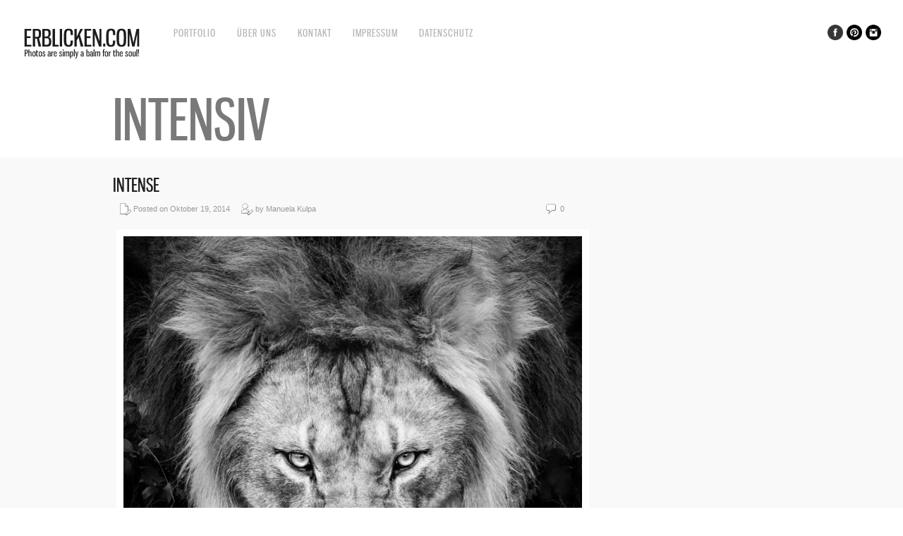

--- FILE ---
content_type: text/css
request_url: https://www.erblicken.com/wp-content/themes/core/css/screen.css?ver=1770020438
body_size: 6358
content:
/* 
	CSS Reset 
*/

html, body, div, span, object, iframe, h1, h2, h3, h4, h5, h6, p, blockquote, pre, a, abbr, acronym, address, code, del, dfn, em, img, q, dl, dt, dd, ol, ul, li, fieldset, form, label, legend, table, caption, tbody, tfoot, thead, tr, th, td 
{
	margin:0;
	padding:0;
	border:0;
	font-weight:inherit;
	font-style:inherit;
	font-size:100%;
	font-family:inherit;
	vertical-align:baseline;
}
body 
{
	line-height:1.5;
}
blockquote:before, blockquote:after, q:before, q:after 
{
	content:"";
}
blockquote, q 
{
	quotes:"" "";
}
a img 
{
	border:none;
}

p {
	padding-top:0.7em;
	padding-bottom:0.7em;
}

em
{
	font-style: italic;
}


/*
	Global Layout
*/

@font-face {
    font-family: 'Gnuolane';
    src: url('../fonts/gnuolane_free-webfont.eot');
    src: url('../fonts/gnuolane_free-webfont.eot?#iefix') format('embedded-opentype'),
         url('../fonts/gnuolane_free-webfont.woff') format('woff'),
         url('../fonts/gnuolane_free-webfont.ttf') format('truetype'),
         url('../fonts/gnuolane_free-webfont.svg#GnuolaneFree') format('svg');
    font-weight: normal;
    font-style: normal;

}

html
{
	overflow-x: hidden;
}

body
{
	background: #fff;
	font-size: 12px;
	font-family: "helvetica neue",Helvetica, Arial,Verdana,sans-serif;
	padding: 0;
	margin: 0;
	color: #666;
}

.alignright {float:right; margin:0 0 1em 1em}
.alignleft {float:left; margin:0 1em 1em 0}
.aligncenter {display: block; margin-left: auto; margin-right: auto}
a img.alignright {float:right; margin:0 0 1em 1em}
a img.alignleft {float:left; margin:0 1em 1em 0}
a img.aligncenter {display: block; margin-left: auto; margin-right: auto}

hr
{
	height: 1px;
	border: 0;
	border-top: 1px solid #959595;
	background: transparent;
	margin: auto;
	margin-bottom: 20px;
	width: 100%;
}

a
{
	color: #222;
	text-decoration: none;
}

a:hover
{
	color: #999;
	text-decoration: none;
}

a:active
{
	color: #cccccc;
	text-decoration: none;
}

h1
{
	font-size: 40px;
	color: #797979;
}

h2
{
	font-size: 32px;
	font-weight: normal;
	color: #797979;
}

#searchform label
{
	font-size: 20px;
	color: #797979;
	display: block;
	margin-bottom: 10px;
	font-weight: normal;
	display:none;
}

#searchform input[type=text]
{
	width: 90%;
}

h3
{
	font-size: 26px;
	font-weight: normal;
	color: #797979;
}

h4
{
	font-size: 24px;
	font-weight: normal;
	color: #797979;
}

h5
{
	font-size: 22px;
	font-weight: normal;
	color: #797979;
}

h1, h2, h3, h4, h5
{
	text-transform: uppercase;
	font-family: 'Gnuolane';	
}

.page_caption
{
	width: 960px;
	margin: auto;
	margin-top: 10px;
}

.page_caption h1
{
	font-size: 120px;
}

pre, code, tt {font:12px 'andale mono', 'lucida console', monospace;line-height:1.5;display: block;word-wrap: break-word; color: #888; 
	overflow:auto; padding: 20px 0 20px 0;
}

.clear
{
	clear: both;
}

img.mid_align
{ 
	vertical-align: middle;
	margin-right: 5px;
	border: 0;
}

label.error, .error
{
	font-size: 11px;
	color: #ff0000;
	display: block;
}

.with_bg
{
	background: #f9f9f9;
	border: 1px solid #ebebeb;
	-moz-border-radius: 5px;
	-webkit-border-radius: 5px;
	border-radius: 5px;
}

img.frame
{
	border: 3px solid #fff;
}

div.frame
{
	border: 10px solid #fff;
}

.post_img img.frame
{
	border: 10px solid #fff;
}

.frame_left
{
	padding: 5px;
 	float: left;
 	margin: 0 20px 10px 0;
 	text-align: center;
}

.frame_left .caption, .frame_right .caption, .frame_center .caption
{
	margin: 7px 0 2px 0;
	display: block;
	color: #999;
}

.frame_right
{
	padding: 5px;
 	float: right;
 	margin: 0 0 10px 20px;
 	text-align: center;
}

.frame_center
{
	padding: 5px;
 	margin: auto;
 	margin-top: 20px;
	margin-bottom: 20px;
 	text-align: center;
 	clear: both;
 	display: table;
}

.dropcap1
{
	display: block;
	float: left;
	margin: 0 8px 0 0;
	font-size: 40px;
	line-height: 40px;
}

blockquote
{
	padding-left: 60px;
	width: 90%;
	background: transparent url("../images/quote_bg.png") no-repeat top left;
	min-height: 50px;
	margin: 20px 0 10px 0;
}

blockquote h2
{
	font-weight: normal;
	font-size: 20px;
}

blockquote h3
{
	font-weight: normal;
	font-size: 18px;
}

.middle
{
	vertical-align: -30%;
}

.arrow_list, .check_list, .star_list
{
	margin-top: 15px;
}

.arrow_list li
{
	margin: 5px 0 0 20px;
	list-style-image: url("../images/arrow_li.png");
}

.check_list li
{
	margin: 5px 0 0 25px;
	list-style-image: url("../images/tick_button.png");
}

.star_list li
{
	margin: 5px 0 0 25px;
	list-style-image: url("../images/icon_star.png");
}

#respond
{
	width: 100%;
	float: left;
	margin: 0 0 40px 0;
}

#wrapper
{
	width: 100%;
}

.logo_wrapper
{
	margin: 20px 40px 12px 0;
	display: block;
	float: left;
}

#menu_border_wrapper select 
{
	display: none;
}

.nav, .subnav
{
	list-style: none;
	display: block;
	margin:26px 0 0 0;
	float: left;
	font-family: 'Gnuolane';
}

.subnav
{
	background: none;
}

.nav li
{
	float: left;
	margin: 0 30px 0 0;
	display: block;
}


.nav li a
{
	text-transform:uppercase;
	color: #b7b7b7;
	font-size: 14px;
	letter-spacing: 1px;
	display: block;
}

.nav li ul
{
	display: none;
	padding: 10px 10px 5px 10px;
	margin: 0 0 10px -10px;
	list-style: none;
	position:absolute;
	float: left;
	width: 150px;
	height: 130px;
	z-index: 999;
	background: #fff;
	border-bottom: 1px solid #ebebeb;
}

.nav li ul li a
{
	width: 150px;
	display: block;
}

.nav li ul li ul
{
	display: none;
	margin: -45px 0 0 140px;
}

.nav li ul li
{
	line-height: 2.5em;
}

.nav li ul li a
{
	font-size: 14px;
}

.nav li.current-menu-parent ul
{
	display: none;
}

.nav li.current-menu-item > a, .nav li > a:hover, .nav li > a:active
{
	color: #222;
}

#footer
{
	padding: 10px 0 10px 0;
	text-transform: uppercase;
	letter-spacing: 1px;
	font-size: 14px;
	background: #fff;
	bottom: 0;
	left: 0;
	width: 100%;
	z-index: 998;
	text-align: center;
	font-family: 'Gnuolane';
}

body.page-template-gallery_f-php #footer, body.home #footer
{
	position: fixed;
	padding: 10px 0 10px 0;
	width:100%;
}

#copyright
{
	font-size: 11px;
	margin: 60px 0 0 10px;
	padding: 30px 0 0 30px;
	float: left;
	width: 250px;
	height: 110px;
}

body.home #content_wrapper
{
	padding-top: 20px;
}

#content_wrapper
{
	width: 100%;
	margin: -7px 0 0 0;
	background: #f9f9f9;
	color: #999;
}

#page_content_wrapper
{
	width: 960px;
	margin: auto;
	padding: 30px 0 30px 0;
}

#page_content_wrapper .inner
{
	width: 100%;
	float: left;
	margin: 0 0 0 0;
}

#view_slideshow
{
	position: absolute;
	background: #000000;
	padding: 5px;
	font-size: 11px;
	top: 35px;
	right: 20px;
  	z-index: 3;
  	cursor: pointer;
}

#move_next
{
	position: fixed;
	width: 60px;
	height: 60px;
	bottom: 250px;
	right: 20px;
	z-index: 2;
	background: transparent url('../images/move_next.png') no-repeat center center;
	display: block;
}

#move_prev
{
	position: fixed;
	width: 60px;
	height: 60px;
	bottom: 250px;
	left: 20px;
	z-index: 2;
	background: transparent url('../images/move_prev.png') no-repeat center center;
	display: block;
}

.card.desc h1
{
	display: block;
	padding: 0 0 30px 0;
	border-bottom: 1px solid #ccc;
	margin: 0 0 30px 0;
}

#content_wrapper .card
{
	float: left;
	height: 600px;
	overflow: hidden;
	margin: 0;
}

#content_wrapper .card .title
{
	display: block;
	position: relative;
	top: -44px;
	padding: 10px 0 10px 15px;
	left: 0px;
	width: 80%;
	background: #000;
	font-size: 11px;
}

#content_wrapper .card .title h2
{
	color: #fff;
	font-weight: bold;
	font-size: 13px;
	font-family: Arial,"helvetica neue",Helvetica,Verdana,sans-serif;
}

#content_wrapper .card_content
{
	background: #999;
	color: #000;
	height:200px;
	top: -10px;
	position: relative;
	padding: 10px 15px 10px 15px;
}

#content_wrapper .card.desc
{
	float: left;
	padding: 30px 40px 30px 30px;
	width: 260px;
	background: transparent url('../images/kwicks_shadow.png') repeat-y center right;
}

.post_img
{
	margin: 0 0 20px 5px;
}

.post_wrapper
{
	width: 100%;
	padding-bottom:20px;
	margin: 0 0 40px 0;
	float: left;
	border-bottom: 1px solid #e0e0e0;
}

.post_wrapper.single
{
	width: 100%;
	margin: 0;
}

.post_header
{
	width: 100%;
	float: left;
	margin-bottom: 5px;
	margin-top: -10px;
}

.post_header h2
{
	color: #999;
	font-size: 24px;
}

.post_detail
{
	float:left;
	margin: -5px 0 0 0;
}

.post_social
{
	margin-top: 20px;
}

.post_header .post_detail, .recent_post_detail
{
	font-size: 11px;
	width: 100%;
	padding: 5px 10px 15px 8px;
	margin: 0;
}

.tagcloud
{
	margin: 10px 0 10px 3px;
}

#about_the_author
{
	width: 98%;
	float: left;
	background: #fff;
	border-bottom: 1px solid #ccc;
}

#about_the_author .header span
{
	display: block;
	padding: 10px 0 10px 20px;
	font-size: 14px;
}

#about_the_author .thumb
{
	width: 80px;
	float: left;
	margin: 20px 0 0 20px;
}

#about_the_author .thumb img
{
	padding: 3px;
	width: 50px;
}

#about_the_author .description
{
	width: 370px;
	float: left;
	padding: 20px 0 20px 0;	
}

.comment .left img.avatar
{
	width: 50px;
	border: 3px solid #fff;
}

.comment
{
	width: 630px;
	margin-bottom: 20px;
	padding: 10px;
	float: left;
	background: #fff;
}

.comment .left
{
	width: 80px;
	float: left;
}

.comment .right
{
	width: 65%;
	float: left;
}

#page_content_wrapper ul.children
{
	list-style: none;
	float: left;
	margin: 0 0 15px 0;
	width: 650px;
	border: 0;
}

ul.children .comment
{
	width: 70%;
	margin: 0px 0 0 90px;
	padding: 10px 0 10px 15px;
	float: left;
	background: transparent;
	border-left: 1px solid #e0e0e0;
}

ul.children ul.children .comment 
{
	width: 40%;
	margin: 0 0 40px 170px;
	padding: 15px 0 15px 15px;
	float: left;
}

.arrow_list, .check_list, .star_list
{
	margin-top: 15px;
}

.arrow_list li
{
	margin: 5px 0 0 20px;
	list-style-image: url("../images/arrow_li.png");
}

.one_half
{
	float: left;
	width: 47%;
}

.one_half.last
{
	position: relative;
	left: 5%;
}

.one_third
{
	width: 30%;
	float: left;
	min-height: 50px;
	margin-right: 3%;
}

.one_third.last
{
	margin-right: 0;
}

.two_third
{
	float: left;
	width: 64%;
	margin-right: 3%;
}

.one_fourth
{
	width: 22%;
	float: left;
	margin-right: 3%;
	margin-bottom: 2%;
}

.one_fourth.last
{
	margin-right: 0;
}

.one_fifth
{
	width: 14%;
	float: left;
	margin-right: 6%;
	margin-bottom: 2%;
}

.one_fifth.last
{
	margin-right: 0;
}

.one_sixth
{
	width: 11%;
	float: left;
	margin-right: 6%;
	margin-bottom: 2%;
}

.one_sixth.last
{
	margin-right: 0;
}

.cufon.space
{
	margin-bottom: 15px;
}

#content_slider_wrapper
{
	width: 100%;
	height: 20px;
	background: transparent;
	position: fixed;
	bottom: 200px;
}

#content_slider
{
	width: 90%;
	height: 20px;
	background: transparent;
	margin: 0;
	cursor: pointer;
	position: relative;
}

#content_slider .ui-slider-handle
{
	width: 11%;
	background: transparent url('../images/000_slider.png') repeat center center;
	height: 20px;
	margin: 0;
	position: absolute;
	display: block;
	-moz-border-radius: 20px;
	-webkit-border-radius: 20px;
	border-radius: 20px;
}

#page_content_wrapper ul
{
	margin: 10px 0 10px 20px;
}

#page_content_wrapper .inner .sidebar_content
{
	width: 650px;
	padding: 0 30px 0 0;
	float: left;
}

#page_content_wrapper .inner .sidebar_content img
{
	max-width: 650px;
	height: auto;
}

#page_content_wrapper .inner .sidebar_content.full_width
{
	width: 960px;
}

#page_content_wrapper .inner .sidebar_content h1
{
	display: block;
	margin: 0;
}

#page_content_wrapper .inner .sidebar_wrapper
{
	width: 280px;
	float: left;
}

#page_content_wrapper .inner .sidebar_wrapper .sidebar
{
	width: 260px;
	float: left;
}

#page_content_wrapper .inner .sidebar_wrapper .sidebar .content
{
	width: 100%;
	margin: -25px 10px 0 20px;
}

/*
	Input layout
*/

input[type=text], input[type=password]
{
	padding: 10px;
	font-size: 12px;
	font-family: Helvetica, Arial,Verdana,sans-serif;
	margin: 0;
	background: #fff;
	border: 0;
	color: #666;
	border-top: 1px solid #e0e0e0;
	border-left: 1px solid #e0e0e0;
	border-bottom: 1px solid #ffffff;
	border-right: 1px solid #ffffff;
}

input[type=text].blur, textarea.blur
{
	color: #999;
	font-style: italic;
}

label
{
	font-weight: bold;
	color: #797979;
}

textarea
{
	padding: 10px;
	font-size: 12px;
	color: #666;
	margin: 0;
	height: 200px;
	overflow: auto;
	background: #fff;
	font-family: Helvetica, Arial,Verdana,sans-serif;
	border: 0;
	border-top: 1px solid #e0e0e0;
	border-left: 1px solid #e0e0e0;
	border-bottom: 1px solid #ffffff;
	border-right: 1px solid #ffffff;
}

input[type=submit], input[type=button], a.button, a.comment-reply-link
{
	display: inline-block;
	outline: none;
	cursor: pointer;
	text-align: center;
	text-decoration: none;
	font: 12px/100% Helvetica, Arial,Verdana,sans-serif;
	padding: .5em 2em .55em;
	color: #fff;
	text-shadow: 0 -1px #666;
	border: solid 1px #888888;
	background: #888888;
	background: -webkit-gradient(linear, left top, left bottom, from(#cccccc), to(#888888));
	background: -moz-linear-gradient(top,  #cccccc,  #888888);
	filter:  progid:DXImageTransform.Microsoft.gradient(startColorstr='#cccccc', endColorstr='#888888');
}

a.comment-reply-link
{
	margin: 10px 0 5px 0;
	padding: .5em .7em .55em;
}

a.button
{
	padding-top:8px;
}

input[type=submit].medium, input[type=button].medium, a.button.medium
{
	font: 16px/100% Arial, Helvetica, sans-serif;
}

input[type=submit].large, input[type=button].large, a.button.large
{
	font: 20px/100% Arial, Helvetica, sans-serif;
}

input[type=submit]:active, input[type=button]:active, a.button:active, a.comment-reply-link:active
{
	position: relative;
	top: 1px;
	left: 1px;
	background: #888888;
	background: -webkit-gradient(linear, left top, left bottom, from(#888888), to(#cccccc));
	background: -moz-linear-gradient(top,  #888888,  #cccccc);
}


input[type=submit].left, input[type=button].left, a.button.left
{
	float: left;
}

input[type=submit].right, input[type=button].right, a.button.right
{
	float: right;
}

input[type=submit].center, input[type=button].center, a.button.center
{
	margin: auto;
}

a.cufon
{
	font-size: 14px;
	text-transform: uppercase;
	letter-spacing: 1px;
}

.pagination {
	margin: 0;
	text-align: left;
	font-size: 11px;
	font-weight: bold;
	margin-left: 10px;
}

.pagination a {

}

.pagination a:hover, .pagination a:active, .pagination a.active {

}

#anything_slider, .slideshow
{
	width: 940px;
	height: 400px;
	margin: auto;
	position: relative;
	clear: both;
}

.slideshow
{
	margin: 0 0 15px 0;
}

#anything_slider .wrapper, .slideshow .wrapper{ 
	width: 939px; 
	overflow: hidden; 
	height: 400px; 
	margin: 0; 
	position: absolute; 
}

.slideshow .wrapper
{
	padding: 5px;
}

#anything_slider .wrapper ul, .slideshow .wrapper ul{ 
	width: 30000px; 
	list-style: none; 
	position: absolute; 
	top: 0; 
	left: 0; 
	margin: 0; 
}

#anything_slider ul li, .slideshow ul li { display: block; float: left; padding: 0; height: 391px; width: 959px; margin: 0; }

#anything_slider #start-stop, .slideshow #start-stop
{
	display: none;
}

#anything_slider .arrow, .slideshow .arrow
{
	position: relative;
	top: 450px;
	left: -813px;
	display:block;
	width: 40px;
	height: 40px;
	cursor: pointer;
	float: right;
	margin-right: 7px;
}

#anything_slider .arrow.forward, .slideshow .arrow.forward
{
	background: transparent url('../images/right_slide_nav.png') no-repeat;
	text-indent: -9999px;
}

#anything_slider .arrow.back, .slideshow .arrow.back
{
	background: transparent url('../images/left_slide_nav.png') no-repeat;
	text-indent: -9999px;
}

#anything_slider a.arrow:hover, .slideshow a.arrow:hover
{
  /* CSS3 standard */
  opacity:0.6;
}

.slideshow #thumbNav
{
	position: relative;
	clear: both;
	top: 94%;
}

/*@-moz-document url-prefix() { .slideshow #thumbNav { margin-top: 52% } } */

#thumbNav a{ 
	display:block;
	width: 14px;
	height: 14px;
	background: url(../images/slider_bullet_nav.png) no-repeat 0 -14px;
	border:0;
	margin-right: 3px;
	float: left;
	cursor: pointer;
	position: relative;
	top: 140px;
	left: 0;
	padding-right: 4px;
	cursor: pointer;
	color: transparent;
	text-indent: -9999px;
}

.slideshow #thumbNav a
{
	top: 0;
}

#thumbNav a:hover{ background-position: 0 0px; }
#thumbNav a.cur{ background-position: 0 0; }

.caption-left h3, .caption-right h3, .caption-bottom h3
{
	color: #b11623;
	line-height: 0.9em;
	text-transform: uppercase;
	font-size: 40px;
	padding-top: 25px;
	letter-spacing: -2px;
	display: none;
}
.caption-left p, .caption-right p, .caption-bottom p
{
	color: #fff;
	margin: 10px 0 0 3px;
}

@-moz-document url-prefix() { .caption-left p, .caption-right p, .caption-bottom p { margin-top: 30px } } 

.caption-left
{
	background: #000;
	width: 300px !important;
	position: relative;
	top: -200px;
	padding: 0 12px 20px 15px;
	z-index: 999;
	display: none;
}

.caption-right
{
	width: 300px;
	background: transparent;
	position: relative;
	left: 612px;
	padding: 0 12px 20px 15px;
	top: -200px;
	z-index: 999;
	display: none;
}

#page_content_wrapper .sidebar .content .sidebar_widget li
{
	margin: 20px 0 40px 0;
	padding: 0;
}

#page_content_wrapper .sidebar .content .sidebar_widget li h2
{
	font-size: 20px;
	display: block;
	text-align: left;
}

#page_content_wrapper .sidebar .content .sidebar_widget li:first-child
{
	padding-top: 0;
}

#page_content_wrapper .sidebar .content .sidebar_widget li ul
{
	list-style: none;
	margin: 0 0 15px 0;
}

#page_content_wrapper .sidebar .content .sidebar_widget li ul li:first-child
{
	border-top: 1px solid #e0e0e0;
	padding: 10px 0 10px 0;
	margin: 10px 0 0 0;
}

#page_content_wrapper .sidebar .content .sidebar_widget li ul li
{
	padding: 10px 0 10px 0;
	border-bottom: 1px solid #e0e0e0;
	margin: 0 0 0 0;
}

#page_content_wrapper table#wp-calendar
{
	background: #fff;
	color: #999;
	border: 1px solid #e0e0e0;
	margin-bottom: 30px;
	font-size: 1.1em;
	width: 100%;
}

#page_content_wrapper table#wp-calendar a
{
	color: #222;
	font-weight: bold;
}

#page_content_wrapper table#wp-calendar caption
{
	text-align: center;
	padding: 10px 0 10px 0;
	font-weight: bold;
	border-top: 1px solid #e0e0e0;
}

#page_content_wrapper table#wp-calendar tr th, #page_content_wrapper table#wp-calendar tr td
{
	padding: 0 8px 0 7px;
	border-bottom: 0;
}

table#wp-calendar tr th
{
	background: #ebebeb;
}

#page_content_wrapper table#wp-calendar tfoot tr
{
	display: none;	
}

#page_content_wrapper .sidebar .content .sidebar_widget li.widget_calendar h2, #searchsubmit
{
	margin-top: 10px;
}

#page_content_wrapper .sidebar .content .sidebar_widget li ul.flickr
{
	list-style: none;
	margin: 5px 0 30px 0;
	float: left;
	display: block;
	padding: 0 0 3px 0;
}

#page_content_wrapper .sidebar .content .posts.blog li img, #page_content_wrapper .posts.blog li img
{
	float: left;
	margin: 0 10px 2px 0;
 	width: 50px;
}

#page_content_wrapper .sidebar .content .sidebar_widget, #page_content_wrapper .sidebar .content .posts.blog
{
	list-style: none;
	margin-left: 0;
	padding: 0;
}

#page_content_wrapper .sidebar .content .posts.blog li
{
	padding: 15px 0 15px 0;
}

#page_content_wrapper .sidebar .content .posts.blog
{
	list-style: none;
	margin-top: 10px;
	font-size: 11px;
}

#page_content_wrapper .sidebar .content .posts.blog li, #page_content_wrapper .posts.blog li
{
	clear: both;
	background: none;
}

#page_content_wrapper .sidebar .content .sidebar_widget li ul.flickr li, #content_wrapper .sidebar .content .sidebar_widget li ul.flickr li a
{
	display: block;
	float: left;
	margin: 0 5px 5px 0;
	padding: 0;
	border: 0;
}

#page_content_wrapper .sidebar .content .sidebar_widget li ul.flickr li img
{
	padding: 0;
}

#page_content_wrapper .sidebar .content .sidebar_widget li ul.twitter
{
	margin: 0;
	margin-top: 10px;
	list-style:none;
	font-size: 11px;
	padding: 0 0 3px 0;
}

#page_content_wrapper .sidebar .content .sidebar_widget li ul.twitter li
{
	padding-left:32px;
	padding-bottom: 10px;
	padding-top: 10px;
	background-image:url(../images/icon_twitter_bird.png);
	background-repeat:no-repeat;
	background-position:0px 12px;
}

#page_content_wrapper .sidebar .content .sidebar_widget li ul.social_media
{
	list-style: none;
	margin: 10px 0 15px 0;
	float: left;
	display: block;
	padding: 0 0 3px 0;
	margin-left: -5px;
}

#page_content_wrapper .sidebar .content .sidebar_widget li ul.social_media li
{
	display: block;
	float: left;
	margin: 0 5px 0 0;
}

ul.list
{
	margin: 5px 0 0 20px;
}

/*
 * jQuery Nivo Slider v2.1
 * http://nivo.dev7studios.com
 *
 * Copyright 2010, Gilbert Pellegrom
 * Free to use and abuse under the MIT license.
 * http://www.opensource.org/licenses/mit-license.php
 * 
 * March 2010
 */
 
 
/* The Nivo Slider styles */
.nivoSlider {
	position:relative;
	width: 960px;
	height: 340px;
	margin: auto;
	background: #000 url('../images/ajax-loader.gif') no-repeat 50% 50%;
}
.nivoSlider img {
	position:absolute;
	top:0px;
	left:0px;
	display:none;
}
/* If an image is wrapped in a link */
.nivoSlider a.nivo-imageLink {
	position:absolute;
	top:0px;
	left:0px;
	width:100%;
	height:100%;
	border:0;
	padding:0;
	margin:0;
	z-index:60;
	display:none;
}
/* The slices in the Slider */
.nivo-slice {
	display:block;
	position:absolute;
	z-index:50;
	height:100%;
}
.nivo-box {
	display:block;
	position:absolute;
	z-index:5;
}
/* Caption styles */
.nivo-caption {
	position:absolute;
	right:-10px;
	bottom:-10px;
	padding: 10px;
	width: 400px;
    height: auto;
	z-index:89;
	background: transparent;
	display:none;
	z-index:9999;
	text-align: right;
}

.nivo-caption.right {
	right: 0;
}

.nivo-caption h4
{
	color: #fff;
	font-size: 13px;
	letter-spacing: 2px;
}

.nivo-caption p {
	padding:10px 15px 10px 15px;
	margin:0;
}

.nivo-caption a.button
{
	text-shadow: -1px 0 1px #000;
}

.nivo-caption a {
	display:inline !important;
}
.nivo-html-caption {
    display:block;
}
/* Direction nav styles (e.g. Next & Prev) */
.nivo-directionNav
{
	display: none;
}

.nivo-directionNav a {
	position:relative;
	top:120px;
	z-index:99;
	cursor:pointer;
	width: 40px;
	height: 80px;
	display: block;
}
.nivo-directionNav a.nivo-prevNav {
	background: transparent url('../images/left_slide_nav.png') no-repeat center 15px;
	text-indent: -9999px;
	left: 20px;
}
.nivo-directionNav a.nivo-nextNav {
	background: transparent url('../images/right_slide_nav.png') no-repeat center 15px;
	text-indent: -9999px;
	left: 895px;
	top: 42px;
}

.nivo-prevNav:active {
	background: transparent url('../images/left_slide_nav_dark.png') no-repeat center 15px;
}
.nivo-nextNav:active {
	background: transparent url('../images/right_slide_nav_dark.png') no-repeat center 15px;
}

/* Control nav styles (e.g. 1,2,3...) */
.nivo-controlNav
{
	display: none;
	background: transparent;
	z-index:99;
	float: none;
	margin: auto;
	padding: 13px 0 0 10px;
	text-align: center;
	margin-left: auto;
	margin-right: auto;
	width:auto;
	top:301px;
	left: 5px;
}

#slider_wrapper .nivo-controlNav
{
	width: 950px;
}

.nivoslide .nivo-controlNav
{
	top: 0;
	width: auto;
	left: 0;
}

.nivo-controlNav a {
	position:relative;
	z-index:99;
	cursor:pointer;
	width: 14px;
	height:14px;
	background: transparent url('../images/bullet_nav_bg.png') no-repeat top;
	display: block;
	float: left;
	text-indent: -9999px;
	margin: 0 7px 0 0;
	opacity: 1;
}
.nivo-controlNav a:hover, .nivo-controlNav a.active {
	background: transparent url('../images/bullet_nav_bg_active.png') no-repeat top;
	opacity: 1;
}

.nivo-controlNav {
	position:absolute;
	bottom: 0px; /* Put the nav below the slider */
	position:absolute;
}
.nivo-controlNav img {
	display:inline; /* Unhide the thumbnails */
	position:relative;
	margin-right:10px;
}

.nivo-html-caption {
    display: none;
}

.highlight_yellow
{
	background: #ffc600;
	color: #000;
	text-shadow: -1px 0 1px #fff;
}

.highlight_black
{
	background: #000;
	color: #fff;
}

#page_content_wrapper ul.twitter
{
	margin: 0;
	list-style:none;
}

#page_content_wrapper ul.twitter li
{
	padding-left:32px;
	background-image:url(../images/icon_twitter_bird.png);
	background-repeat:no-repeat;
	background-position:0px 0.3em;
	padding-bottom: 2em;
}

#page_content_wrapper .sidebar .content .sidebar_widget li ul.flickr, ul.flickr
{
	list-style: none;
	margin: 15px 0 -20px 0;
	float: left;
	display: block;
	clear: both;
}

ul.flickr li
{
	float: left;
	margin: 0 5px 5px 0;
}

#page_content_wrapper .sidebar .content .posts.blog li strong.header, #page_content_wrapper .posts.blog li strong.header
{
	font-weight: bold;
	font-size: 13px;
}

.gallery-caption
{
	font-weight: bold;
}

#imageFlow {
    position: absolute;
    width: 100%;
    height: 80%;
    left: 0%;
    top: 14%;
    overflow: hidden;
    background: transparent;
}
#imageFlow .diapo {
    position: absolute;
    left: -4000px;
    cursor: pointer;
    -ms-interpolation-mode: nearest-neighbor;
}
#imageFlow .link {
    border: dotted #fff 1px;
    margin-left: -1px;
    margin-bottom: -1px;
}
#imageFlow .text {
    position: absolute;
    left: 0px;
    width: 100%;
    bottom: 16%;
    text-align: center;
    z-index: 1000;
}
#imageFlow .title {
    font-size: 0.9em;
    font-weight: bold;
}
#imageFlow .legend {
    font-size: 0.8em;
}
#imageFlow .scrollbar {
    position: absolute;
    left: 10%;
    bottom: 10%;
    width: 80%;
    height: 16px;
    z-index: 1000;
}
#imageFlow .track {
    position: absolute;
    left: 1%;
    width: 98%;
    height: 10px;
    -moz-border-radius: 25px;
	-webkit-border-radius: 25px;
	border-radius: 25px;
}
#imageFlow .arrow-left {
    position: absolute;
    display: none;
}
#imageFlow .arrow-right {
    position: absolute;
    right: 0px;
    display: none;
}
#imageFlow .bar {
    position: absolute;
    height: 10px;
    left: 0;
    width: 100px;
    -moz-border-radius: 25px;
	-webkit-border-radius: 25px;
	border-radius: 25px;
}

.diapo {
	opacity: 1;
}

.diapo.current {
	opacity: 1;
}

.top_right
{
	float: right;
	margin: 25px 0 0 0;
}

.top_right img
{
	float: left;
	margin: 0 5px 0 0;
	width: 22px;
	height: auto;
}

.small_thumb
{
	width: 75px;
	height: 75px;
	float: left;
	margin: 0 5px 5px 0;
}

#top_bar
{
	background: #fff;
	z-index: 999;
	width: 100%;
	float: left;
}

.top_bar_wrapper
{
	width: 960px;
	margin: auto;
}

.accordion
{

}

.accordion h3, .accordion div
{
	border: 0;
	background: transparent;
}

.pp_accordion, .pp_accordion_close
{
 	margin:0;
	margin-bottom: 10px;
}

.ui-state-hover, .ui-widget-content .ui-state-hover, .ui-widget-header .ui-state-hover, .ui-state-focus, .ui-widget-content .ui-state-focus, .ui-widget-header .ui-state-focus
{

}

.ui-corner-all, .ui-corner-top, .ui-corner-bottom
{
	-moz-border-radius: 0;
	-webkit-border-radius: 0;
	border-radius: 0;
}

.ui-state-default, .ui-state-active, .ui-widget-content .ui-state-active, .ui-widget-header .ui-state-active, .ui-widget-content
{
	
}

.ui-accordion .ui-accordion-header
{
	font-weight: bold;
	display: block;
	position: relative;
	font-size: 14px;
	letter-spacing: 1px;
	padding: 10px 0 10px 0;
}

.ui-accordion-content
{
	border-top: 1px solid #ccc;
}

.pp_accordion
{
	
}

.accordion div
{
	border-top: 1px solid #ebebeb;	
}

.accordion h3
{
	padding: 5px 0 5px 8px;
}

.ui-accordion .ui-accordion-header .ui-icon
{
	left: 10px;
}

.ui-tabs-panel
{
	margin-top: 10px;
	-moz-box-shadow: 0 1px 3px #ccc;
 	-webkit-box-shadow: 0 1px 3px #ccc;
 	box-shadow: 0px 1px 3px #ccc;
}

.ui-widget-header
{
	border-bottom: 1px solid #ebebeb;
}

.tabs .ui-state-default
{
	background: -webkit-gradient(linear, left top, left bottom, from(#ffffff), to(#ebebeb));
	background: -moz-linear-gradient(top,  #ffffff,  #ebebeb);
	filter:  progid:DXImageTransform.Microsoft.gradient(startColorstr='#ffffff', endColorstr='#ebebeb');
}

.tabs .ui-state-default a
{
	color: #999;
}

.ui-tabs .ui-tabs-nav li a 
{
	padding: 5px 20px 5px 20px;
	font-size: 14px;
}

.tabs .ui-state-active
{
	font-weight: bold;
	background: #fff;
	text-shadow: 0 1px 1px #fff;
	display: block;	
}

.tabs .ui-widget-header
{
	border: 0;	
}

.tabs .ui-tabs-panel
{
	border: 1px solid #ccc;
	margin:0;
	padding-top: 0em;
	background: -webkit-gradient(linear, left top, left bottom, from(#ffffff), to(#ebebeb));
	background: -moz-linear-gradient(top,  #ffffff,  #ebebeb);
	filter:  progid:DXImageTransform.Microsoft.gradient(startColorstr='#ffffff', endColorstr='#ebebeb');
}

.tabs .ui-state-active a
{
	color: #666;
	font-weight: bold;
}

.ui-tabs li:first-child
{
	margin-left: -2px;
}

.social_wrapper
{
	float: right;
	margin-right: 0;
}

.social_wrapper ul
{
	list-style: none;
}

.social_wrapper li
{
	float: left;
}

#jquery_jplayer_1
{
	display: none;	
}

#jp_interface_1
{
	float: left;
	margin: 2px 3px 0 0;
}

.jp-play, .jp-pause
{
	float: right;
	position: static;
	width: 22px;
	height: 20px;
	background:transparent url(../images/sound_off.png) no-repeat left center;
	text-indent: -9999px;
	z-index: 998;
}

.jp-pause
{
	background:transparent url(../images/sound_on.png) no-repeat left center;
}

#imageflow .title {
	font-size: 14px;
	color: #555;
}

/* 
Recaptcha Style Captcha 
=======================
 re-Captcha Style Captcha with php and jQuery 
 
 Created By: Zeeshan Rasool 
 URL : http://www.99Points.info 
 
 Get JQuery, PHP, AJAX, Codeigniter and MYSQL Tutorials and Demos on Blog
 */
 
#captcha-wrap{
	border:solid #870500 1px;
	width:270px;
	-webkit-border-radius: 10px;
	float:left;
	-moz-border-radius: 10px;
	border-radius: 10px;
	background:#870500;
	text-align:left;
	padding:3px;
	margin-top:3px;
	height:107px;
}
#captcha-wrap .captcha-box{
	-webkit-border-radius: 7px;
	background:#fff;
	-moz-border-radius: 7px;
	border-radius: 7px;
	text-align:center;
	border:solid #fff 1px;
}
#captcha-wrap .text-box{
	-webkit-border-radius: 7px;
	background:#ffdc73;
	-moz-border-radius: 7px;
	width:140px;
	height:43px;
	float:left;
	margin:4px;
	border-radius: 7px;
	text-align:center;
	border:solid #ffdc73 1px;
}

#captcha-wrap .text-box input{ 
	width:120px; 
	-webkit-appearance: textfield;
padding: 1px;
background-color: white;
border: 2px inset;
border-image: initial;
-webkit-rtl-ordering: logical;
-webkit-user-select: text;
cursor: auto;
float: none;
margin-top: -2px;
}
#captcha-wrap .text-box label{
	 color:#000000;
	 font-family: helvetica,sans-serif;
	 font-size:11px;	
	 width:140px;
	 padding-top:3px; 
	 padding-bottom:3px; 
	 margin: 0;
	 font-weight: normal;
}
#captcha-wrap .captcha-action{
	float:right; width:117px; 
	background:url(../images/logos.jpg) top right no-repeat; 
	height:44px; margin-top:3px;
}
#captcha-wrap  img#captcha-refresh{
	margin-top:9px;
	border:solid #333333 1px;
	margin-right:6px;
	cursor:pointer;
}

#kenburns
{
	position: absolute;
	top: 0;
	left: 0;
	z-index: -2;
}

#kenburns_overlay
{
	position: absolute;
	top: 0;
	left: 0;
	z-index: -1;
}